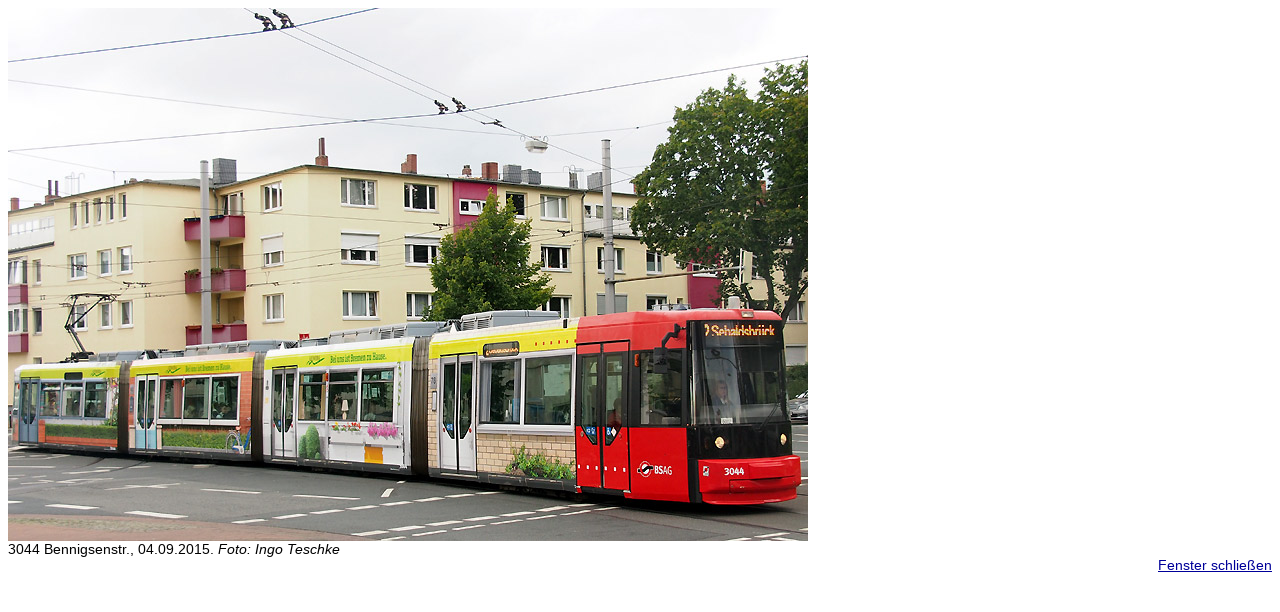

--- FILE ---
content_type: text/html
request_url: https://ingo-teschke.hier-im-netz.de/bahn-hb/fz/bilddat/3044.html
body_size: 474
content:
<!doctype html public "-//W3C//DTD HTML 4.01 Transitional//EN">
<html>
<head>
<title>3044</title>
<meta name="author" content="Teschke">
<meta name="keywords" content="3044">
<meta name="generator" content="Ulli Meybohms HTML EDITOR">
<link rel="stylesheet" href="../style_fz.css" type="text/css">
</head>
<!-- Bildgr��e: x+50 ; y+217 -->
<body onLoad="window.resizeTo(850,750)">
<IMG SRC="../250Bild/3044.jpg"><br>
3044 Bennigsenstr., 04.09.2015. <I>Foto: Ingo Teschke</I>
<br><div align="right">
<a href="javascript:window.close()">Fenster schlie&szlig;en</a>
</div>
</body>
</html>

--- FILE ---
content_type: text/css
request_url: https://ingo-teschke.hier-im-netz.de/bahn-hb/fz/style_fz.css
body_size: 933
content:
BODY {FONT-SIZE: 14px;
font-family: verdana,arial,helvetica}

H1 {FONT-SIZE=-2;
font-family: verdana,arial,helvetica;
FONT-WEIGHT: bold}

H2 {FONT-SIZE: 18px;
FONT-WEIGHT: normal}

H3 {FONT-SIZE: 16px;
FONT-WEIGHT: normal}

H4 {FONT-SIZE: 15px;
FONT-WEIGHT: normal}

H5 {FONT-SIZE: 14px;
FONT-WEIGHT: normal}

H6 {FONT-SIZE: 13px;
FONT-WEIGHT: normal}

TD {FONT-SIZE: 14px;
font-family: verdana,arial,helvetica}

TH {FONT-SIZE: 14px;
background-color: #CCCCCC}

CODE {COLOR: #0000FF:}

A:LINK {COLOR: #000099}

A:VISITED {COLOR: #000099}

A:ACTIVE {COLOR: #FF0000}

.schlag {FONT-SIZE: 13px;
font-family: verdana,arial,helvetica}

.schlag2 {FONT-SIZE: 16px;
font-family: verdana,arial,helvetica}

.datum {FONT-SIZE: 11px;
FONT-WEIGHT: bold;
font-family: verdana,arial,helvetica}

.titel {FONT-SIZE: 18px;
FONT-WEIGHT: bold;
font-family: verdana,arial,helvetica}

.nacht {FONT-SIZE: 36px;
FONT-WEIGHT: bold;
font-family: verdana,arial,helvetica}

.linien {FONT-SIZE: 28px;
FONT-WEIGHT: bold;
font-family: verdana,arial,helvetica}

